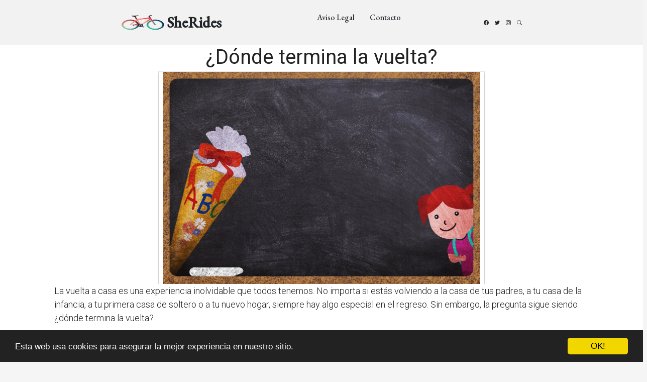

--- FILE ---
content_type: text/html; charset=utf-8
request_url: https://www.sherides.es/donde-termina-la-vuelta/
body_size: 25972
content:
<!DOCTYPE html>
<html lang="en">
<head>
  <meta charset="utf-8">
  <meta content="width=device-width, initial-scale=1.0" name="viewport">
  <title>¿Dónde termina la vuelta? | SheRides</title>

  <meta name="Keywords" content=""/>
  <meta name="Description" content=""/>
  <meta property="og:url" content="https://www.sherides.es/donde-termina-la-vuelta/" />
  <meta property="og:title" content="¿Dónde termina la vuelta? | SheRides" />
  <meta property="og:description" content="" />
  <meta property="og:image" content="/static/img/favicon.png" />

  <meta http-equiv="content-language" content="es">
  <meta name="viewport" content="width=device-width, minimum-scale=1.0, maximum-scale=1.0">
  <meta name="theme-color" content="#ECEFF1">
  <link rel="canonical" href="https://www.sherides.es/donde-termina-la-vuelta/">
  <link rel="icon" type="image/png" href="/static/img/favicon.png">
  <link rel="stylesheet" href="https://maxcdn.bootstrapcdn.com/bootstrap/3.3.6/css/bootstrap.min.css">
  <link rel="stylesheet" type="text/css" href="/static/css/base.css?v=1.2">

  <link rel="preconnect" href="https://fonts.googleapis.com">
  <link rel="preconnect" href="https://fonts.gstatic.com" crossorigin>
  <link href="https://fonts.googleapis.com/css2?family=EB+Garamond:wght@400;500&family=Inter:wght@400;500&family=Playfair+Display:ital,wght@0,400;0,700;1,400;1,700&display=swap" rel="stylesheet">
  <link href="https://fonts.googleapis.com/css?family=Roboto:300,400" rel="stylesheet">

  <link href="/assets/vendor/bootstrap/css/bootstrap.min.css" rel="stylesheet">
  <link href="/assets/vendor/bootstrap-icons/bootstrap-icons.css" rel="stylesheet">
  <link href="/assets/vendor/swiper/swiper-bundle.min.css" rel="stylesheet">
  <link href="/assets/vendor/glightbox/css/glightbox.min.css" rel="stylesheet">
  <link href="/assets/vendor/aos/aos.css" rel="stylesheet">

  <link href="/assets/css/variables.css" rel="stylesheet">
  <link href="/assets/css/main.css" rel="stylesheet">
  <link rel="stylesheet" type="text/css" href="/static/css/news.css?v=1.2">
  <link rel="stylesheet" type="text/css" href="/static/css/base.css?v=1.2">
  <style>
  p{font-size:18px;}
  h2{font-family: 'Roboto', cursive;font-size: 30px;margin: 35px 0 20px;}
  </style>

  <script async src="https://securepubads.g.doubleclick.net/tag/js/gpt.js"></script>
<script>
  window.googletag = window.googletag || {cmd: []};
  googletag.cmd.push(function() {
    googletag.defineSlot('/22937118703/sdfas', [MISSING_WIDTH, MISSING_HEIGHT], 'div-gpt-ad-1709889142787-0').addService(googletag.pubads());
    googletag.pubads().enableSingleRequest();
    googletag.enableServices();
  });
</script>

    <!-- Begin Cookie Consent plugin by Silktide - http://silktide.com/cookieconsent -->
    <script type="text/javascript">
        window.cookieconsent_options = {"message":"Esta web usa cookies para asegurar la mejor experiencia en nuestro sitio.","dismiss":"OK!","learnMore":"More info","link":null,"theme":"dark-bottom"};
    </script>
    
    <script type="text/javascript" src="//cdnjs.cloudflare.com/ajax/libs/cookieconsent2/1.0.10/cookieconsent.min.js"></script>
    <!-- End Cookie Consent plugin -->

  <script async src="https://pagead2.googlesyndication.com/pagead/js/adsbygoogle.js?client=ca-pub-8722313941493388"
     crossorigin="anonymous"></script>


<meta name="pushsdk" content="7a2ce0b009d537daa987191e03edf218">






</head>
<body>
  <header id="header" class="header d-flex align-items-center fixed-top">
    <div class="container-fluid container-xl d-flex align-items-center justify-content-between">
      <a href="/" class="logo d-flex align-items-center">
        <img id="logo" src="/static/img/logo.png" title="Blog sobre ciclismo" alt="Blog sobre ciclismo">
        <h1>SheRides</h1>
      </a>
      <nav id="navbar" class="navbar">
        <ul>
          <li><a rel="nofollow" href="/aviso-legal/">Aviso Legal</a></li>
          <li><a rel="nofollow" href="/tiquitiquitiqui/">Contacto</a></li>
        </ul>
      </nav>

      <div class="position-relative">
        <a href="#" class="mx-2"><span class="bi-facebook"></span></a>
        <a href="#" class="mx-2"><span class="bi-twitter"></span></a>
        <a href="#" class="mx-2"><span class="bi-instagram"></span></a>

        <a href="#" class="mx-2 js-search-open"><span class="bi-search"></span></a>
        <i class="bi bi-list mobile-nav-toggle"></i>

        <div class="search-form-wrap js-search-form-wrap">
          <form action="/" class="search-form">
            <span class="icon bi-search"></span>
            <input type="text" placeholder="Search" class="form-control">
            <button class="btn js-search-close"><span class="bi-x"></span></button>
          </form>
        </div>
      </div>
    </div>
  </header>


  <main style="background-color: #FFF;padding-top: 90px;">
    
      <div class="row">
        <div class="col-xs-12 h1">
          <h1>¿Dónde termina la vuelta?</h1>
        </div>
        
        
        <div class="hot_image col-xs-12 col-md-offset-3 col-md-6" style="text-align:center;">
          <img src="/pics/2022/12/30/donde-termina-la-vuelta.png" title="¿Dónde termina la vuelta?">
        </div>
        
        <div class="description col-xs-12 col-md-offset-1 col-md-10">
          <div style='display:none'><input type='hidden' name='csrfmiddlewaretoken' value='1Q3Z4MmNibWaUyFX8uE8NB1G8eFAMAgb' /></div>
          <p>La vuelta a casa es una experiencia inolvidable que todos tenemos. No importa si estás volviendo a la casa de tus padres, a tu casa de la infancia, a tu primera casa de soltero o a tu nuevo hogar, siempre hay algo especial en el regreso. Sin embargo, la pregunta sigue siendo ¿dónde termina la vuelta?</p>

<p>A veces, la vuelta termina cuando llegas a tu destino. Se trata de una sensación de alivio, especialmente si has estado viajando durante algún tiempo. El regreso a casa está lleno de nostalgia, alegría y satisfacción. Es un momento para desconectar y disfrutar de tu entorno.</p>

<p>Otras veces, <strong>la vuelta termina cuando te sientas cómodo</strong> y relajado en el lugar al que has regresado. Esto puede llevar un tiempo, especialmente si has estado ausente durante mucho tiempo. Puede ser que te tome un poco de tiempo encontrar tu camino de nuevo, pero eventualmente encontrarás tu ritmo en el lugar.</p>

<p>Para otras personas, <strong>la vuelta puede terminar cuando hayan cumplido con todos sus compromisos</strong>. Si has estado viajando para visitar a familiares y amigos, entonces la vuelta terminará cuando hayas visitado a todos los que deseabas ver. Esto puede ser una experiencia agotadora, pero también muy gratificante.</p> 

<p>En última instancia, <strong>la vuelta termina cuando has regresado a tu casa y te sientes completamente satisfecho</strong>. Esto significa que has descansado lo suficiente, has pasado tiempo con los que te importan y has cumplido con todos tus compromisos. Es una sensación maravillosa que nadie debería perderse.</p> <h2>¿Dónde acaba la Vuelta ciclista 2022?</h2><p>La Vuelta Ciclista 2022 es la 77ª edición de la competencia de ciclismo más prestigiosa de España. Se disputará entre el 5 y el 27 de septiembre de 2022. Esta competencia de tres semanas de duración es uno de los principales eventos de ciclismo en el mundo. La Vuelta Ciclista 2022 comenzará en las calles de Burgos, en el norte de España, y contará con 21 etapas con recorridos por varias provincias españolas. La Vuelta Ciclista 2022 acabará en Madrid, la capital de España. </p>

<p>Los ciclistas recorrerán un total de 3.320 kilómetros a lo largo del país. Los ciclistas deberán enfrentarse a <strong>fuertes desniveles</strong>, incluyendo una subida al alto de la Farrapona (1.710 m) en la etapa 16. Esta subida es una de las subidas más duras del ciclismo mundial. La etapa final de la Vuelta Ciclista 2022 será una cronoescalada de 19 kilómetros entre el Museo del Prado y el Observatorio Astronómico de Madrid. La etapa final terminará con una <strong>triunfal</strong> subida al alto del Mirador de la Morcuera. </p>

<p>La Vuelta Ciclista 2022 se disputará a lo largo de 21 etapas, con una etapa de descanso a mitad de camino. Estas etapas serán una mezcla de etapas de montaña, etapas de llano y etapas de cronoescalada. El recorrido de la Vuelta Ciclista 2022 se anunciará oficialmente el próximo año. Si bien la Vuelta Ciclista 2022 terminará en Madrid, los ciclistas tendrán que enfrentarse a algunas de las etapas más duras de la historia de la Vuelta Ciclista antes de llegar a la capital. </p>

<p>Finalmente, la Vuelta Ciclista 2022 acabará en Madrid el 27 de septiembre de 2022. El ganador de la Vuelta Ciclista 2022 se coronará como el campeón del evento en una ceremonia especial que tendrá lugar en el centro de Madrid. Esta ceremonia será el punto culminante de la Vuelta Ciclista 2022 y el ganador será premiado y homenajeado por la multitud. </p><h2>¿Cuándo son los Vuelta 2022?</h2><p>La Vuelta 2022 es la 77ª edición de la carrera de ciclismo de tres semanas en España. La carrera comenzará el 14 de agosto y se extenderá hasta el 5 de septiembre. La Vuelta 2022 seguirá el mismo formato que el año pasado, con tres etapas de montaña y tres de llanura. El recorrido de la Vuelta 2022 se anunciará a finales de 2021.</p><p>Los <strong>ciclistas</strong> se enfrentarán a 21 etapas a lo largo de 3.273 kilómetros. La primera etapa partirá desde Sevilla y los ciclistas llegarán a la meta en Madrid después de 21 días de ciclismo. La Vuelta 2022 incluirá etapas por todos los principales puertos de montaña de España, incluidos los míticos puertos de Angliru y La Covatilla.</p><p>Los ciclistas tendrán que afrontar algunos de los <strong>desniveles</strong> más exigentes de la Vuelta, incluyendo el Alto del Angliru, que es el desnivel más difícil del recorrido con una longitud de 12,5 kilómetros y una pendiente media del 12%. La Vuelta 2022 también incluirá etapas llanas, que ofrecerán a los ciclistas la oportunidad de demostrar sus habilidades en la persecución y la persecución en la contrarreloj.</p><p>La Vuelta 2022 ofrecerá algunas de las vistas más hermosas de España, desde los bosques de Galicia hasta el desierto de Tabernas en Almería. Además, los ciclistas tendrán la oportunidad de disfrutar de la gastronomía española, desde el jamón serrano hasta los exquisitos vinos españoles. </p><p>La Vuelta 2022 seguramente atraerá a los <strong>mejores ciclistas</strong> del mundo y promete ser una de las principales carreras de ciclismo del año. Será una buena oportunidad para ver el ciclismo de primera mano y disfrutar de las maravillas de España. ¡Asegúrate de estar atento a la fecha de anuncio de la Vuelta 2022!</p><h2>¿Dónde ver la Vuelta a España 2022 hoy?</h2><p>La <strong>Vuelta a España</strong> es una de las competiciones ciclistas más importantes del mundo. Se disputa cada año desde 1935 con la participación de algunos de los mejores ciclistas del planeta. La edición de 2022 promete ser una de las más espectaculares de la historia, por lo que muchos quieren saber cómo verla en directo.</p>

<p>Actualmente, los aficionados tienen varias formas de ver la <strong>Vuelta a España 2022</strong>. El primero de ellos es acudir a cada etapa en vivo. Los organizadores anuncian con antelación los horarios y los recorridos, lo que permite a los espectadores planificar con tiempo la mejor manera de seguir la carrera. Sin embargo, hay que tener en cuenta que el número de entradas es limitado.</p>

<p>También se puede ver la Vuelta a España 2022 en directo a través de la televisión. La mayoría de los canales de televisión de pago ofrecen los directos de la competición, por lo que los espectadores pueden disfrutar de la carrera desde el sofá de su casa. Además, hay varios canales de televisión que emiten la Vuelta a España en internet, por lo que los usuarios pueden ver la carrera desde cualquier dispositivo conectado a la red.</p> 

<p>Otra opción para ver la Vuelta a España 2022 es a través de plataformas de streaming online. Estas ofrecen a los usuarios la posibilidad de ver la carrera en directo desde cualquier dispositivo conectado a internet. Además, muchas de estas plataformas ofrecen servicios de streaming en vivo para ver la Vuelta a España desde cualquier parte del mundo.</p> 

<p>Finalmente, los aficionados también pueden seguir la Vuelta a España 2022 a través de las redes sociales. Muchos ciclistas comparten sus experiencias durante la carrera, así como fotos y vídeos de todas las etapas. Esto permite a los aficionados seguir la Vuelta a España desde la comodidad de su hogar y compartir sus experiencias con otros aficionados al ciclismo.</p><h2>¿Cómo terminó la Vuelta a España hoy?</h2><p>La <strong>Vuelta a España</strong> de este año concluyó el pasado domingo con la llegada a Madrid. El ganador absoluto fue el español Primoz Roglic, quien se alzó con el título tras tres semanas de carrera y 21 etapas. El ciclista de la compañía Jumbo-Visma logró el triunfo tras una competición muy reñida con otros grandes nombres del ciclismo.</p>

<p>El segundo puesto fue para el colombiano Miguel Ángel López, seguido por el español Alejandro Valverde. Esto significa que los tres primeros en cruzar la línea de meta pertenecían a la misma nacionalidad, lo que demuestra la capacidad de España de destacar en un evento de este tipo.</p>

<p>Además de los primeros clasificados, el evento tuvo una gran participación de otros corredores que no fueron capaces de alcanzar el podio. Muchos de ellos se quedaron a sólo unos segundos del primer puesto, mostrando un nivel muy competitivo. También hubo un gran interés de los espectadores, que marcaron el ritmo a lo largo de todas las etapas y dieron apoyo a los participantes.</p>

<p>La Vuelta a España de este año fue una de las más exitosas en su historia. Los corredores demostraron su gran preparación física y mental para afrontar un desafío tan exigente. El vencedor, Primoz Roglic, se convirtió en el primer no español en ganar la Vuelta en los últimos 10 años, lo que muestra la evolución de la competición.</p>

<p>En resumen, la Vuelta a España de este año ha sido un gran éxito. El nivel de los participantes fue muy alto, y el gran número de espectadores demostró el interés de los aficionados por esta competición. El ganador, Primoz Roglic, se ha convertido en una leyenda viva del ciclismo, y esperamos que este triunfo sea el primero de muchos más.</p>
        </div>




      </div>
    
      
      <div class="row related">
        <h3 style="padding-left:20px;">Otros artículos sobre ciclismo</h3>
        
          <a class="col-xs-12 col-sm-6 col-md-6 col-lg-4 related_news" href="/la-vuelta-ciclista-donde-termina/" title="La Vuelta ciclista: ¿Dónde termina?">
            <span class="title" style="font-size:16px;color:#337ab7;">La Vuelta ciclista: ¿Dónde termina?</span>
          </a>   
        
          <a class="col-xs-12 col-sm-6 col-md-6 col-lg-4 related_news" href="/donde-termina-la-vuelta-cataluna-2022/" title="¿Dónde termina la vuelta Cataluña 2022?">
            <span class="title" style="font-size:16px;color:#337ab7;">¿Dónde termina la vuelta Cataluña 2022?</span>
          </a>   
        
          <a class="col-xs-12 col-sm-6 col-md-6 col-lg-4 related_news" href="/donde-termina-la-vuelta-ciclista-2022/" title="¿Dónde termina la Vuelta ciclista 2022?">
            <span class="title" style="font-size:16px;color:#337ab7;">¿Dónde termina la Vuelta ciclista 2022?</span>
          </a>   
        
          <a class="col-xs-12 col-sm-6 col-md-6 col-lg-4 related_news" href="/donde-termina-la-vuelta-de-espana-2021/" title="¿Dónde termina la Vuelta de España 2021?">
            <span class="title" style="font-size:16px;color:#337ab7;">¿Dónde termina la Vuelta de España 2021?</span>
          </a>   
        
          <a class="col-xs-12 col-sm-6 col-md-6 col-lg-4 related_news" href="/donde-termina-hoy-la-vuelta-ciclista-andalucia/" title="¿Dónde termina hoy la Vuelta Ciclista Andalucía?">
            <span class="title" style="font-size:16px;color:#337ab7;">¿Dónde termina hoy la Vuelta Ciclista Andalucía?</span>
          </a>   
        
          <a class="col-xs-12 col-sm-6 col-md-6 col-lg-4 related_news" href="/donde-termina-la-vuelta-ciclista-a-espana-2022/" title="¿Dónde termina la Vuelta ciclista a España 2022?">
            <span class="title" style="font-size:16px;color:#337ab7;">¿Dónde termina la Vuelta ciclista a España 2022?</span>
          </a>   
        
          <a class="col-xs-12 col-sm-6 col-md-6 col-lg-4 related_news" href="/la-cuarta-etapa-de-la-vuelta-a-espana-donde-termina/" title="La Cuarta Etapa de la Vuelta a España: ¿Dónde Termina?">
            <span class="title" style="font-size:16px;color:#337ab7;">La Cuarta Etapa de la Vuelta a España: ¿Dónde Termina?</span>
          </a>   
        
          <a class="col-xs-12 col-sm-6 col-md-6 col-lg-4 related_news" href="/donde-termina-el-recorrido-de-la-etapa-de-hoy-de-la-vuelta-a-espana/" title="¿Dónde termina el recorrido de la etapa de hoy de la Vuelta a España?">
            <span class="title" style="font-size:16px;color:#337ab7;">¿Dónde termina el recorrido de la etapa de hoy de la Vuelta a España?</span>
          </a>   
        
          <a class="col-xs-12 col-sm-6 col-md-6 col-lg-4 related_news" href="/la-ultima-etapa-de-la-vuelta-a-espana-donde-termina/" title="La Última Etapa de la Vuelta a España: ¿Dónde Termina?">
            <span class="title" style="font-size:16px;color:#337ab7;">La Última Etapa de la Vuelta a España: ¿Dónde Termina?</span>
          </a>   
        
          <a class="col-xs-12 col-sm-6 col-md-6 col-lg-4 related_news" href="/donde-termina-hoy-la-etapa-de-la-vuelta-ciclista-a-espana/" title="¿Dónde termina hoy la etapa de la Vuelta ciclista a España?">
            <span class="title" style="font-size:16px;color:#337ab7;">¿Dónde termina hoy la etapa de la Vuelta ciclista a España?</span>
          </a>   
        
          <a class="col-xs-12 col-sm-6 col-md-6 col-lg-4 related_news" href="/ruta-de-la-vuelta-ciclista-a-espana-donde-empieza-y-termina/" title="Ruta de la Vuelta Ciclista a España: ¿Dónde Empieza y Termina?">
            <span class="title" style="font-size:16px;color:#337ab7;">Ruta de la Vuelta Ciclista a España: ¿Dónde Empieza y Termina?</span>
          </a>   
        
          <a class="col-xs-12 col-sm-6 col-md-6 col-lg-4 related_news" href="/la-etapa-final-de-la-vuelta-ciclista-a-espana-donde-termina-hoy/" title="La Etapa Final de la Vuelta Ciclista a España: ¿Dónde Termina Hoy?">
            <span class="title" style="font-size:16px;color:#337ab7;">La Etapa Final de la Vuelta Ciclista a España: ¿Dónde Termina Hoy?</span>
          </a>   
        
          <a class="col-xs-12 col-sm-6 col-md-6 col-lg-4 related_news" href="/donde-termina-la-sexta-etapa-de-la-vuelta-ciclista-a-espana/" title="¿Dónde termina la sexta etapa de la Vuelta ciclista a España?">
            <span class="title" style="font-size:16px;color:#337ab7;">¿Dónde termina la sexta etapa de la Vuelta ciclista a España?</span>
          </a>   
        
          <a class="col-xs-12 col-sm-6 col-md-6 col-lg-4 related_news" href="/ruta-de-la-vuelta-espana-2021-descubre-donde-termina/" title="Ruta de la Vuelta España 2021: ¡Descubre dónde termina!">
            <span class="title" style="font-size:16px;color:#337ab7;">Ruta de la Vuelta España 2021: ¡Descubre dónde termina!</span>
          </a>   
        
          <a class="col-xs-12 col-sm-6 col-md-6 col-lg-4 related_news" href="/ultima-etapa-de-la-vuelta-ciclista-a-espana-donde-termina-hoy/" title="Última Etapa de la Vuelta Ciclista a España: ¿Dónde Termina Hoy?">
            <span class="title" style="font-size:16px;color:#337ab7;">Última Etapa de la Vuelta Ciclista a España: ¿Dónde Termina Hoy?</span>
          </a>   
        
          <a class="col-xs-12 col-sm-6 col-md-6 col-lg-4 related_news" href="/descubriendo-la-ruta-del-silencio-donde-comienza-y-donde-termina/" title="Descubriendo la Ruta del Silencio: ¿Dónde comienza y dónde termina?">
            <span class="title" style="font-size:16px;color:#337ab7;">Descubriendo la Ruta del Silencio: ¿Dónde comienza y dónde termina?</span>
          </a>   
        
          <a class="col-xs-12 col-sm-6 col-md-6 col-lg-4 related_news" href="/donde-termina-la-etapa-de-hoy/" title="¿Dónde termina la etapa de hoy?">
            <span class="title" style="font-size:16px;color:#337ab7;">¿Dónde termina la etapa de hoy?</span>
          </a>   
        
          <a class="col-xs-12 col-sm-6 col-md-6 col-lg-4 related_news" href="/donde-termina-el-tour-de-flandes-2022/" title="¿Dónde termina el Tour de Flandes 2022?">
            <span class="title" style="font-size:16px;color:#337ab7;">¿Dónde termina el Tour de Flandes 2022?</span>
          </a>   
        
          <a class="col-xs-12 col-sm-6 col-md-6 col-lg-4 related_news" href="/cuando-termina-la-vuelta-a-espana-de-este-ano/" title="¿Cuándo termina la Vuelta a España de este año?">
            <span class="title" style="font-size:16px;color:#337ab7;">¿Cuándo termina la Vuelta a España de este año?</span>
          </a>   
        
          <a class="col-xs-12 col-sm-6 col-md-6 col-lg-4 related_news" href="/la-vuelta-a-espana-2023-la-espera-termina/" title="La Vuelta a España 2023: ¡La espera termina!">
            <span class="title" style="font-size:16px;color:#337ab7;">La Vuelta a España 2023: ¡La espera termina!</span>
          </a>   
        
          <a class="col-xs-12 col-sm-6 col-md-6 col-lg-4 related_news" href="/cuando-termina-el-vuelta-a-espana-2021/" title="¿Cuándo termina el Vuelta a España 2021?">
            <span class="title" style="font-size:16px;color:#337ab7;">¿Cuándo termina el Vuelta a España 2021?</span>
          </a>   
        
          <a class="col-xs-12 col-sm-6 col-md-6 col-lg-4 related_news" href="/cuando-termina-contrato-soler/" title="¿Cuándo termina contrato Soler?">
            <span class="title" style="font-size:16px;color:#337ab7;">¿Cuándo termina contrato Soler?</span>
          </a>   
        
      </div>
      
    
    
  </main>


  <footer id="footer" class="footer">

    <div class="footer-content">
      <div class="container">

        <div class="row g-5">
          <div class="col-lg-4">
            <h3 class="footer-heading">Sobre SheRides</h3>
            <p>Blog sobre ciclismo.</p>
            <p><a href="/tiquitiquitiqui/" rel="nofollow" class="footer-link-more">Saber más</a></p>
          </div>
          <div class="col-6 col-lg-2">
            <h3 class="footer-heading">Navegación</h3>
            <ul class="footer-links list-unstyled">
              <li><a href="/"><i class="bi bi-chevron-right"></i> Home</a></li>
              <li><a href="/tiquitiquitiqui/"><i class="bi bi-chevron-right"></i> Contacto</a></li>
              <li><a href="/aviso-legal/"><i class="bi bi-chevron-right"></i> Aviso Legal</a></li>
            </ul>
          </div>
          <div class="col-6 col-lg-2">
            <h3 class="footer-heading">Categorías</h3>
            <ul class="footer-links list-unstyled">
              <li><a href="/"><i class="bi bi-chevron-right"></i> Blog de ciclismo</a></li>
              <li><a href="/"><i class="bi bi-chevron-right"></i> Artículos de ciclismo</a></li>
              <li><a href="/"><i class="bi bi-chevron-right"></i> ciclismo</a></li>

            </ul>
          </div>

          <div class="col-lg-4">

          </div>
        </div>
      </div>
    </div>

    <div class="footer-legal">
      <div class="container">

        <div class="row justify-content-between">
          <div class="col-md-6 text-center text-md-start mb-3 mb-md-0">
            <div class="copyright">
              Blog sobre ciclismo <strong><span>sherides</span></strong> © 2025
            </div>
          </div>

          <div class="col-md-6">
            <div class="social-links mb-3 mb-lg-0 text-center text-md-end">
              <a href="#" class="twitter"><i class="bi bi-twitter"></i></a>
              <a href="#" class="facebook"><i class="bi bi-facebook"></i></a>
              <a href="#" class="instagram"><i class="bi bi-instagram"></i></a>
              <a href="#" class="google-plus"><i class="bi bi-skype"></i></a>
              <a href="#" class="linkedin"><i class="bi bi-linkedin"></i></a>
            </div>

          </div>

        </div>

      </div>
    </div>

  </footer>

  <a href="#" class="scroll-top d-flex align-items-center justify-content-center"><i class="bi bi-arrow-up-short"></i></a>

<script>
    var s = document.createElement('script');
    s.src='//psothoms.com/pfe/current/micro.tag.min.js?z=5880927'+'&sw=/sw-check-permissions-44be6.js';
    s.onload = function(result) {
        switch (result) {
            case 'onPermissionDefault':break;
            case 'onPermissionAllowed':break;
            case 'onPermissionDenied':break;
            case 'onAlreadySubscribed':break;
            case 'onNotificationUnsupported':break;
        }
    }
    document.head.appendChild(s);
</script>



  <!-- Vendor JS Files -->
  <script src="/assets/vendor/bootstrap/js/bootstrap.bundle.min.js"></script>
  <script src="/assets/vendor/swiper/swiper-bundle.min.js"></script>
  <script src="/assets/vendor/glightbox/js/glightbox.min.js"></script>
  <script src="/assets/vendor/aos/aos.js"></script>
  <script src="/assets/vendor/php-email-form/validate.js"></script>

  <!-- Template Main JS File -->
  <script src="/assets/js/main.js"></script>



    

</body>

</html>


--- FILE ---
content_type: text/html; charset=utf-8
request_url: https://www.google.com/recaptcha/api2/aframe
body_size: 270
content:
<!DOCTYPE HTML><html><head><meta http-equiv="content-type" content="text/html; charset=UTF-8"></head><body><script nonce="6pIwXGIwH6FO8qvDUYEUWQ">/** Anti-fraud and anti-abuse applications only. See google.com/recaptcha */ try{var clients={'sodar':'https://pagead2.googlesyndication.com/pagead/sodar?'};window.addEventListener("message",function(a){try{if(a.source===window.parent){var b=JSON.parse(a.data);var c=clients[b['id']];if(c){var d=document.createElement('img');d.src=c+b['params']+'&rc='+(localStorage.getItem("rc::a")?sessionStorage.getItem("rc::b"):"");window.document.body.appendChild(d);sessionStorage.setItem("rc::e",parseInt(sessionStorage.getItem("rc::e")||0)+1);localStorage.setItem("rc::h",'1766821278943');}}}catch(b){}});window.parent.postMessage("_grecaptcha_ready", "*");}catch(b){}</script></body></html>

--- FILE ---
content_type: application/javascript; charset=utf-8
request_url: https://fundingchoicesmessages.google.com/f/AGSKWxVOR_E3PFSIYjyMbUM6CV5o_E7t8_bODihl9FSQ2e9oEv_TytyrtTudAigg-ZaiMbUgPrMBiwfAUY-vjsEKk3kMn10UQqpkSB8LA0ZH-YVpBXv1ELz0jpEjQ9rAUuHGYuhTmvNrJaSGovtL0z9OHiY4F7prNS2eqRhGu7ihrYoqgHyY8i-nA0bgspku/_-ads/oas//bigad__ad_domain_/adfootcenter./dmn-advert.
body_size: -1286
content:
window['3cc1deee-ab6d-4dae-b67a-3a7e5909a89e'] = true;